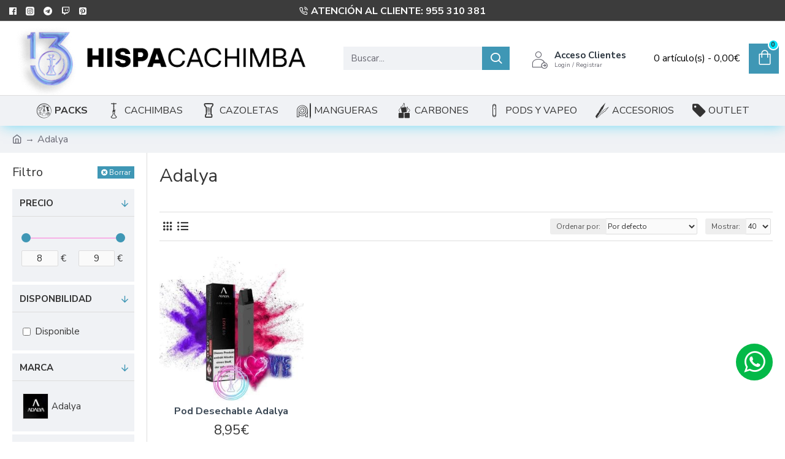

--- FILE ---
content_type: application/javascript
request_url: https://www.hispacachimba.es/catalog/view/javascript/compgafad/j3/track.js?vr=1278152038
body_size: 192
content:
$(document).delegate('#button-cart, [data-quick-buy]', 'click', function() {
	$.ajax({
		url: 'index.php?route=extension/module/compgafad/addtocart',
		async: true,
		type: 'post',
		dataType: 'json',
		data: $(
		'#product .button-group-page input[type=\'text\'], #product .button-group-page input[type=\'hidden\'], #product .button-group-page input[type=\'radio\']:checked, #product .button-group-page input[type=\'checkbox\']:checked, #product .button-group-page select, #product .button-group-page textarea, ' +
		'#product .product-options input[type=\'text\'], #product .product-options input[type=\'hidden\'], #product .product-options input[type=\'radio\']:checked, #product .product-options input[type=\'checkbox\']:checked, #product .product-options select, #product .product-options textarea, ' +
		'#product select[name="recurring_id"]'
		),
		success: function(json) {
			if (json['script']) {
				$('body').append(json['script']);
			}
		}
	});
});
$(document).delegate("[onclick*='cart.add'],[onclick*='addToCart']", 'click', function() {
	var product_id = $(this).attr('onclick').match(/[0-9]+/).toString();
	var quantity = $(this).closest('.product-thumb').find("input[name*='quantity']").val();
	quantity = quantity || 1;

	$.ajax({
		url: 'index.php?route=extension/module/compgafad/addtocart',
		async: true,
		type: 'post',
		dataType: 'json',
		data: {product_id:product_id,quantity:quantity},
		success: function(json) {
			if (json['script']) {
				$('body').append(json['script']);
			}
		}
	});
});
$(document).delegate("[onclick*='wishlist.add'],[onclick*='add_to_wishlist']", 'click', function() {
	var product_id = $(this).attr('onclick').match(/[0-9]+/).toString();
	var quantity = $(this).closest('.product-thumb').find("input[name*='quantity']").val();
	quantity = quantity || 1;

	$.ajax({
		url: 'index.php?route=extension/module/compgafad/add_to_wishlist',
		async: true,
		type: 'post',
		dataType: 'json',
		data: {product_id:product_id,quantity:quantity},
		success: function(json) {
			if (json['script']) {
				$('body').append(json['script']);
			}
		}
	});
});

--- FILE ---
content_type: application/javascript
request_url: https://www.hispacachimba.es/catalog/view/theme/extension_liveopencart/product_option_image_pro/theme/journal3/theme_list.js?v=1613824513&v=5ae9d849
body_size: 846
content:

if ( !$('#poip_product_list_style_j3').length ) {
	$('head').append('<style id=""> .product-list div[data-poip_id=poip_img] { text-align: left; } .product-grid div[data-poip_id=poip_img] { text-align: center; } </style>');
}

poip_list.custom_methods['wrapThumbsHtml.instead'] = function(html) {
	return '<div data-poip_id="poip_img" style=" margin-top: 3px;">'+html+'</div>';
};

poip_list.custom_methods['changeProductImageByThumb.instead'] = function(thumb_elem) {
  
	let $thumb_elem = $(thumb_elem);
			
	if ( $thumb_elem.attr('data-poip-thumb') && $thumb_elem.attr('data-poip-product-index')) {
			
		let $main_img = $('img[data-poip-product-index="'+$thumb_elem.attr('data-poip-product-index')+'"]');
		let $second_img = $main_img.siblings('.img-second');
		
		if ( !$main_img.attr('data-poip-original-src') ) {
			$main_img.attr('data-poip-original-src', $main_img.attr('src'));
		}
		if ( !$main_img.attr('data-poip-original-srcset') ) {
			$main_img.attr('data-poip-original-srcset', $main_img.attr('srcset'));
		}
		$main_img.attr('src', $thumb_elem.attr('data-poip-thumb'));
		$main_img.removeAttr('srcset');
		
		if ( !$second_img.attr('data-poip-original-src') ) {
			$second_img.attr('data-poip-original-src', $second_img.attr('src'));
		}
		if ( !$second_img.attr('data-poip-original-srcset') ) {
			$second_img.attr('data-poip-original-srcset', $second_img.attr('srcset'));
		}
		$second_img.attr('src', $thumb_elem.attr('data-poip-thumb'));
		$second_img.removeAttr('srcset');
		
		$main_img.closest('a').attr('href', $thumb_elem.attr('href'));
			
	}
};

poip_list.custom_methods['eventThumbMouseOut.instead'] = function(thumb_elem) {
	
	if ( !poip_list.module_settings.img_category_click ) {
		let $thumb_elem = $(thumb_elem);
		if ( $thumb_elem.attr('data-poip-thumb') && $thumb_elem.attr('data-poip-product-index')) {
			let $main_img = $('img[data-poip-product-index="'+$thumb_elem.attr('data-poip-product-index')+'"]');
			let $second_img = $main_img.siblings('.img-second');
			
			if ( $main_img.attr('data-poip-original-src') ) {
				$main_img.attr('src', $main_img.attr('data-poip-original-src'));
			}
			if ( $second_img.attr('data-poip-original-src') ) {
				$second_img.attr('src', $second_img.attr('data-poip-original-src'));
			}
		}
	}
};


poip_list.custom_methods['displayThumbs.instead'] = function($product_anchor, html) {
	$product_anchor.closest('.product-thumb').find('.caption').prepend(html);
};


//poip_list.custom_methods['displayProductListImages.after'] = function(server_response) {
//	
//	let	products = server_response.products;
//  
//  
//  
//	
//	// add empty divs to make height of product blocks the same
//	
//	poip_common.each(products, function(product, product_id){
//		
//		var updated_product_ids = [];
//		$('img[data-poip-product-id="'+product_id+'"]').each( function(){
//			
//			if ( $.inArray(product_id, updated_product_ids) == -1 ) {
//			
//				var max_height = 0;
//				
//				//$container = $(this).closest('.carousel-product, .section-product, .main-products, .box-content').first();
//				//$container.find('[data-poip_id="poip_img"]').each(function(){
//				//	max_height = Math.max( max_height, $(this).height() );
//				//});
//				
//				if ( max_height ) {
//					$container.find('[data-poip-product-id]').each(function(){
//						if ( $(this).closest('.image').siblings('[data-poip_id="poip_img"]').length ) {
//							$(this).closest('.image').siblings('[data-poip_id="poip_img"]').css('height', ''+max_height+'px');
//						} else {
//							var html='<div data-poip_id="poip_img" style="z-index: 5; margin-top: 5px; position: relative; height: '+max_height+'px;"> </div>';
//              $(this).closest('.product-thumb').find('.caption .name').before(html);
//							//$(this).closest('.image').after(html);
//						}
//						updated_product_ids.push( $(this).attr('data-poip-product-id') );
//					});
//				}
//			}
//		});
//	});
//	
//		
//	// for the home page box of products (custom-sections) - refresh to increase height automatically to have enough place for option images
//	if ( typeof(Journal.equalHeight) == 'function' && $('div[data-poip_id="poip_img"]').closest('.box-content').length ) {
//		var $isotope = $('div[data-poip_id="poip_img"]').closest('.product-grid');
//		var $filter = $isotope.closest('.custom-sections').find('.box-heading a[data-option-value].selected');
//		Journal.equalHeight($isotope.find('.product-grid-item'), '[data-poip_id="poip_img"]');
//		if ( typeof($isotope.isotope) == 'function' && $filter.length ) {
//			$isotope.isotope({
//				filter: '.' + $filter.attr('data-option-value')
//			});
//		}
//	}
//
//}